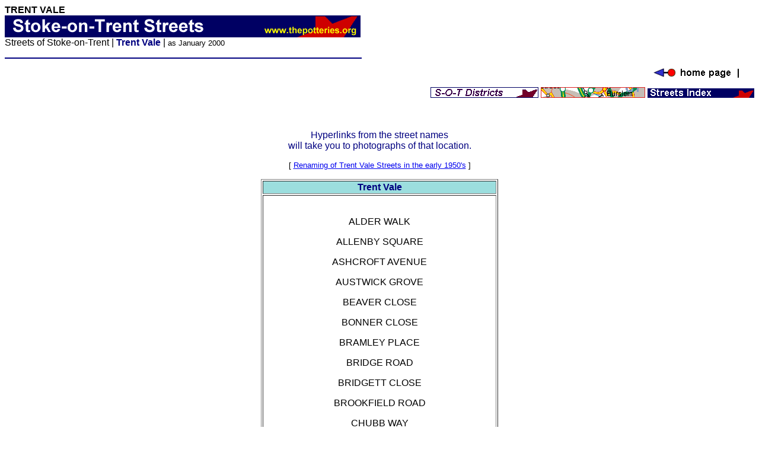

--- FILE ---
content_type: text/html
request_url: https://thepotteries.org/streets/trent_vale.htm
body_size: 9006
content:
<html>

<head>
<meta http-equiv="Content-Type" content="text/html; charset=windows-1252">
<meta name="GENERATOR" content="Microsoft FrontPage 4.0">
<meta name="keywords" content="Trent Vale streets">
<meta name="ProgId" content="FrontPage.Editor.Document">
<title>Trent Vale streets</title>
</head>

<body>

<p><font color="#000000" size="3" face="Arial"><b>TRENT VALE<br>
<img border="0" src="../heads/streets_big.gif" width="600" height="37"><br>
</b>Streets of Stoke-on-Trent | </font><b><font color="#000080" size="3" face="Arial">Trent
Vale </font></b><font color="#000000" size="3" face="Arial">| </font><font color="#000000" face="Arial" size="2">
as January 2000</font>
<hr align="left" width="600" color="#000080">
<p align="right"><a href="../index.html"><img border="0" src="../heads/main.gif" width="180" height="16"></a></p>
<p align="right"><a href="../location/districts/index.htm"><img border="0" src="../heads/districts.gif" width="182" height="18"></a>
 <a href="../location/map/map.htm"><img border="0" src="../heads/map.gif" width="176" height="18"></a> <a href="index.htm"><img border="0" src="../heads/streets_sm.gif" width="180" height="16"></a></p>
<p>&nbsp;</p>
<p align="center"><font color="#000080" face="Arial" size="3">Hyperlinks from
the street names<br>
will take you to photographs of that location.</font></p>
<p align="center"><font face="Arial" size="2">[ <a href="re_dist_14.htm">Renaming
of Trent Vale Streets in the early 1950's</a> ]</font></p>
<p align="center"></p>
<div align="center">
  <center>
  <table border="1" width="400">
    <tr>
      <td width="100%" align="center" valign="middle" bgcolor="#9CDEDE"><b><font color="#000080" size="3" face="Arial">Trent
        Vale</font></b></td>
    </tr>
    <tr>
      <td width="100%" align="center">&nbsp;
        <p><font color="#000000" size="3" face="Arial">ALDER WALK</font></p>
        <p><font color="#000000" size="3" face="Arial">ALLENBY SQUARE</font></p>
        <p><font color="#000000" size="3" face="Arial">ASHCROFT AVENUE</font></p>
        <p><font color="#000000" size="3" face="Arial">AUSTWICK GROVE</font></p>
        <p><font color="#000000" size="3" face="Arial">BEAVER CLOSE</font></p>
        <p><font color="#000000" size="3" face="Arial">BONNER CLOSE</font></p>
        <p><font color="#000000" size="3" face="Arial">BRAMLEY PLACE</font></p>
        <p><font color="#000000" size="3" face="Arial">BRIDGE ROAD</font></p>
        <p><font color="#000000" size="3" face="Arial">BRIDGETT CLOSE</font></p>
        <p><font color="#000000" size="3" face="Arial">BROOKFIELD ROAD</font></p>
        <p><font color="#000000" size="3" face="Arial">CHUBB WAY</font></p>
        <p><font color="#000000" size="3" face="Arial">CLAYTON LANE</font></p>
        <p><font color="#000000" size="3" face="Arial">CLAYTONWOOD ROAD</font></p>
        <p><font color="#000000" size="3" face="Arial">COLLIN ROAD</font></p>
        <p><font color="#000000" size="3" face="Arial">THECRESCENT</font></p>
        <p><font color="#000000" size="3" face="Arial">CROSBY ROAD</font></p>
        <p><font color="#000000" size="3" face="Arial">DARRALL GARDENS</font></p>
        <p><font color="#000000" size="3" face="Arial">DURBER CLOSE</font></p>
        <p><font color="#000000" size="3" face="Arial">ELPHINSTONE ROAD</font></p>
        <p><font color="#000000" size="3" face="Arial">EPPING ROAD</font></p>
        <p><font color="#000000" size="3" face="Arial">FLASH LANE</font></p>
        <p><font color="#000000" size="3" face="Arial">GREEN ROAD</font></p>
        <p><font color="#000000" size="3" face="Arial">GREENWOOD AVENUE</font></p>
        <p><font color="#000000" size="3" face="Arial">GREYSWOOD ROAD</font></p>
        <p><font color="#000000" size="3" face="Arial">GROVE BANK ROAD</font></p>
        <p><font color="#000000" size="3" face="Arial">HARPFIELD ROAD</font></p>
        <p><font color="#000000" size="3" face="Arial">HAWTHORNE AVENUE</font></p>
        <p><font color="#000000" size="3" face="Arial">HAZEL CLOSE</font></p>
        <p><font color="#000000" size="3" face="Arial">HIGHGROVE ROAD</font></p>
        <p><font color="#000000" size="3" face="Arial">HILLFIELD AVENUE</font></p>
        <p><font color="#000000" size="3" face="Arial">KEELINGS DRIVE</font></p>
        <p><font color="#000000" size="3" face="Arial">LEASIDE ROAD</font></p>
        <p><font color="#000000" size="3" face="Arial">LEAWOOD ROAD</font></p>
        <p><font color="#000000" size="3" face="Arial">LITTLEFIELD</font></p>
        <p><font color="#000000" size="3" face="Arial">LONDON ROAD</font></p>
        <p><font color="#000000" size="3" face="Arial">LYMEBROOK PLACE</font></p>
        <p><font color="#000000" size="3" face="Arial">LYMEVALE ROAD</font></p>
        <p><font color="#000000" size="3" face="Arial">MACE STREET</font></p>
        <p><font color="#000000" size="3" face="Arial">MARINA ROAD</font></p>
        <p><font color="#000000" size="3" face="Arial">MAYFIELD PLACE EAST</font></p>
        <p><font color="#000000" size="3" face="Arial">MAYFIELD PLACE WEST</font></p>
        <p><font color="#000000" size="3" face="Arial">MOORSYDE ROAD</font></p>
        <p><font color="#000000" size="3" face="Arial">NEWCASTLE ROAD</font></p>
        <p><font color="#000000" size="3" face="Arial">RIVERSIDE ROAD</font></p>
        <p><font color="#000000" size="3" face="Arial">ROBERTSON SQUARE</font></p>
        <p><font color="#000000" size="3" face="Arial">RONSON AVENUE</font></p>
        <p><font color="#000000" size="3" face="Arial">ROOKERY LANE</font></p>
        <p><font color="#000000" size="3" face="Arial">ROSE TREE AVENUE</font></p>
        <p><font color="#000000" size="3" face="Arial">SCHOOL STREET</font></p>
        <p><font color="#000000" size="3" face="Arial">SHILTON CLOSE</font></p>
        <p><font color="#000000" size="3" face="Arial">SPRINGFIELDS ROAD</font></p>
        <p><font color="#000000" size="3" face="Arial">ST. JOHNS AVENUE</font></p>
        <p><font color="#000000" size="3" face="Arial">STONEWOOD CLOSE</font></p>
        <p><font color="#000000" size="3" face="Arial">SUMMERVILLE ROAD</font></p>
        <p><font color="#000000" size="3" face="Arial">SUTTON DRIVE</font></p>
        <p><font color="#000000" size="3" face="Arial">SYLVAN GROVE</font></p>
        <p><font color="#000000" size="3" face="Arial">TARPORLEY GROVE</font></p>
        <p><font color="#000000" size="3" face="Arial">WAIN DRIVE</font></p>
        <p><font color="#000000" size="3" face="Arial">WAINWOOD RISE</font></p>
        <p><font color="#000000" size="3" face="Arial">WALTON ROAD</font></p>
        <p><font color="#000000" size="3" face="Arial">WATSON ROAD</font></p>
        <p><font color="#000000" size="3" face="Arial">WHEATLY AVENUE</font></p>
        <p><font color="#000000" size="3" face="Arial">WITHIES ROAD</font></p>
        <p><font color="#000000" size="3" face="Arial">WOODBERRY AVENUE</font></p>
        <p><font color="#000000" size="3" face="Arial">WOODBERRY CLOSE</font></p>
        <p><font color="#000000" size="3" face="Arial">WOODLANDS ROAD</font></p>
        <p><font color="#000000" size="3" face="Arial">The Crescent</font></p>
        <p><font color="#000000" size="3" face="Arial">Elphinstone Road</font></p>
        <p><i><font color="#000000" size="3" face="Arial">Back Road (Rear No. 17
        to rear No 33)</font></p>
        <p></i><font color="#000000" size="3" face="Arial">London Road</font></p>
        <p><font face="Arial"><i><font color="#000000" size="3">Back Road (Rear
        No </font></i><font color="#000000" size="3">765 </font></font><i><font color="#000000" size="3" face="Arial">to
        rear 773)</font></p>
        <p></i><font color="#000000" size="3" face="Arial">Mace Street</font></p>
        <p><font face="Arial"><i><font color="#000000" size="3">Back Road (Rear
        No 2 </font></i><font color="#000000" size="3">to </font></font><i><font color="#000000" size="3" face="Arial">rear
        No 12)</font></p>
        </i>
        <p>&nbsp;</p>
        <p>&nbsp;</td>
    </tr>
  </table>
  </center>
</div>

<p>&nbsp;</p>
<p align="right"><a href="../index.html"><img border="0" src="../heads/main.gif" width="180" height="16"></a></p>
<p align="right"><a href="../location/districts/index.htm"><img border="0" src="../heads/districts.gif" width="182" height="18"></a>
 <a href="../location/map/map.htm"><img border="0" src="../heads/map.gif" width="176" height="18"></a> <a href="index.htm"><img border="0" src="../heads/streets_sm.gif" width="180" height="16"></a></p>
<p>&nbsp;</p>
<hr align="center" width="600" color="#000080">
<p align="center"><font size="2" face="Arial">questions/comments/contributions?
email: <a href="mailto:steveb@netcentral.co.uk">Steve Birks</a></font></p>

<p align="right"><font size="2" face="Arial">18/08/2001</font></p>

</body>

</html>
